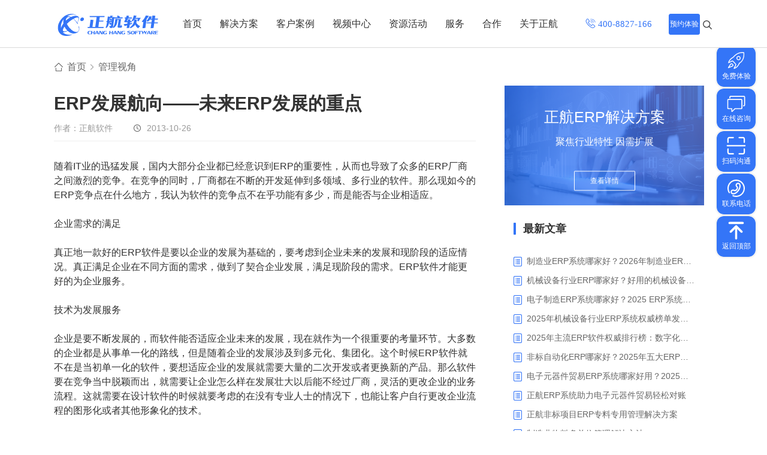

--- FILE ---
content_type: text/html; charset=utf-8
request_url: https://www.chixm.com/inform/1372.html
body_size: 17773
content:


<!DOCTYPE html>

<html>
<head><meta charset="utf-8" /><meta http-equiv="X-UA-Compatible" content="IE=edge,chrome=1" /><meta name="viewport" content="initial-scale=1.0, minimum-scale=1.0, maximum-scale=1.0, user-scalable=no" /><title>
	ERP发展航向——未来ERP发展的重点 - 正航软件
</title><meta name="keywords" content="ERP发展,ERP系统" /><meta name="description" /><link rel="stylesheet" href="/css/slicy.css?0419" /><link rel="stylesheet" href="/css/animate.css" /><link rel="stylesheet" href="/css/idangerous.swiper2.7.6.css?0214" /><link rel="stylesheet" href="/css/baguettebox.min.css" /><link rel="stylesheet" href="/css/style.css?0415" /><link rel="stylesheet" href="/css/responsive.css?0415" /><link rel="stylesheet" href="/css/viewer.css" />
    <script src="/js/jquery.min.js"></script>
    <script src="/js/plugins.min.js?0314"></script>
    <script src="/js/script.js?1110"></script>
    <script src="/js/city.js"></script>
    <script src="/js/viewer.js"></script>
     <script type='text/javascript' src='https://ykf-webchat.7moor.com/javascripts/7moorInit.js?accessId=91eb1b60-41f5-11ec-afac-d37db5c59a43&autoShow=false&language=ZHCN' async='async'></script>
    
    <style>
        .casedel{
            min-height: calc(100vh - 745px);
        }

        .casedel .lt{
            width:64%;
        }
        .casedel .lt .news_t li:nth-child(1) h5{
            background:unset;
            padding-left:0;
        }
        .casedel .lt .news_t li:nth-child(2) h5{
            background: url(../images/icon_clock.png) no-repeat left center;
        }
        .casedel .lt .news_t li:nth-child(3) h5 a{
            padding-right: 10px;
        }
        .casedel .lt .news_t li:nth-child(3) h5 a:hover{
                color: #007AFF;
        }
        .casedel .lt .news_t li:nth-child(3) h5{
            background: url(../images/f12.png) no-repeat left center;
        }
        .casedel .rt .r_search_box {
            margin-bottom: 10px;
            padding: 10px 25px;
        }

        .casedel .rt .article_box {
            margin-bottom: 10px;
        }

        .casedel .rt .area_list{
                padding: 5px 30px 10px 30px;
        }

        .casedel .rt .recom_list.recom_list1 {
            margin-bottom: 10px;
            padding: 5px 30px 10px 30px;
        }

        .casedel .rt .article_box {
            margin-bottom: 10px;
        }

            .casedel .rt .article_box .box {
                padding: 5px 30px;
            }

        .casedel .rt .remen {
            padding: 5px 30px 10px 30px;
           /* border: 1px solid #f1f1f1;
            box-shadow: 0 0 2px 1px #f7f7f7;*/
        }
            .casedel .rt .remen ul {
                margin-top: 10px
            
            }

            .casedel .btns_group{
                text-align:center;
                margin-top:40px;
                overflow:visible;
            }

            .casedel .btns_group li{
                display:inline-block;
                position:relative;
            }

            @media only screen and (max-width:800px){
                .casedel .rt .recom_list.recom_list1{
                    padding: 5px 15px 10px 15px;
                }

                .casedel .lt .news_data{
                    padding-top:0;
                }

                .casedel{
                    padding-bottom:0;
                }
            }
    </style>
    <script src="/js/qrcode.min.js"></script>
</head>
<body>
    <div class="layout" id="layout">
        
    

<div class="header qmhead">
    <div class="cen">
        <div class="wrap clearfix">
            <div class="logo">
                <a href="/" title="正航软件">
                    <img class="logo1" src="/images/logo1.svg" alt="正航软件" />
                    <img class="logo2" src="/images/logo2.svg" alt="正航软件官网">
                </a>
            </div>
            <div class="gh">
                <a href="#"></a>
            </div>
            <div class="rts clearfix">
                <div class="naver">
                    <ul class="clearfix">
                        <li class='inpor'>
                            <h3><a href="/" target="_blank">首页</a><i></i></h3>
                        </li>
                        <li class=''>
                            <h3 class="h3"><a href="/erp/" target="_blank">解决方案</a><i></i></h3>
                            <div class="nli nlia qmnlia">
                                <div class="nbgs">
                                    
                                            <div class="dl">
                                                <div class="dt">
                                                    <h4 style="background: url(/images/manufact_icon.png) no-repeat left center;"><a href="/solution/" title="制造业">制造业</a></h4>
                                                </div>
                                                <dl>
                                                    
                                                            <dd><a href="/shebei.html" title="设备制造" target="_blank">设备制造</a></dd>
                                                        
                                                            <dd><a href="/feibiao-zidonghua.html" title="非标自动化" target="_blank">非标自动化</a></dd>
                                                        
                                                            <dd><a href="/jiayongdianqi.html" title="家用电器" target="_blank">家用电器</a></dd>
                                                        
                                                            <dd><a href="/dianzi.html" title="电子制造" target="_blank">电子制造</a></dd>
                                                        
                                                            <dd><a href="/zhuangbei.html" title="装备制造" target="_blank">装备制造</a></dd>
                                                        
                                                            <dd><a href="/machinery.html" title="机械行业" target="_blank">机械行业</a></dd>
                                                        
                                                            <dd><a href="/hardware.html" title="五金行业" target="_blank">五金行业</a></dd>
                                                        
                                                            <dd><a href="/pcb.html" title="PCB行业" target="_blank">PCB行业</a></dd>
                                                        
                                                            <dd><a href="/plastic.html" title="塑胶加工" target="_blank">塑胶加工</a></dd>
                                                        
                                                            <dd><a href="/manufacture.html" title="智能制造" target="_blank">智能制造</a></dd>
                                                        
                                                    <dd><a class="more" target="__blank" href="/solution/" title="制造业">查看更多></a></dd>
                                                </dl>
                                            </div>
                                        
                                            <div class="dl">
                                                <div class="dt">
                                                    <h4 style="background: url(/images/trade_icon.png) no-repeat left center;"><a href="/business/" title="贸易业">贸易业</a></h4>
                                                </div>
                                                <dl>
                                                    
                                                            <dd><a href="/dzmy.html" title="电子贸易" target="_blank">电子贸易</a></dd>
                                                        
                                                            <dd><a href="/ic-trade.html" title="元器件贸易" target="_blank">元器件贸易</a></dd>
                                                        
                                                            <dd><a href="/trading.html" title="贸易行业" target="_blank">贸易行业</a></dd>
                                                        
                                                            <dd><a href="/trade.html" title="大宗贸易" target="_blank">大宗贸易</a></dd>
                                                        
                                                            <dd><a href="/ic.html" title="IC贸易行业" target="_blank">IC贸易行业</a></dd>
                                                        
                                                            <dd><a href="/trading-solution.html" title="项目型接单" target="_blank">项目型接单</a></dd>
                                                        
                                                            <dd><a href="/wholesale.html" title="批发类销售" target="_blank">批发类销售</a></dd>
                                                        
                                                            <dd><a href="/industrial-trading.html" title="工贸一体型" target="_blank">工贸一体型</a></dd>
                                                        
                                                            <dd><a href="/multicompany.html" title="整合型贸易" target="_blank">整合型贸易</a></dd>
                                                        
                                                            <dd><a href="/automation.html" title="工业设备贸易" target="_blank">工业设备贸易</a></dd>
                                                        
                                                    <dd><a class="more" target="__blank" href="/business/" title="贸易业">查看更多></a></dd>
                                                </dl>
                                            </div>
                                        
                                            <div class="dl">
                                                <div class="dt">
                                                    <h4 style="background: url(/images/comp_mana_icon.png) no-repeat left center;"><a href="/management/" title="职能管理">职能管理</a></h4>
                                                </div>
                                                <dl>
                                                    
                                                            <dd><a href="/scerp.html" title="生产管理" target="_blank">生产管理</a></dd>
                                                        
                                                            <dd><a href="/cangku.html" title="仓库管理" target="_blank">仓库管理</a></dd>
                                                        
                                                            <dd><a href="/caigou.html" title="采购管理" target="_blank">采购管理</a></dd>
                                                        
                                                            <dd><a href="/xiaoshou.html" title="销售管理" target="_blank">销售管理</a></dd>
                                                        
                                                            <dd><a href="/chengben.html" title="成本核算" target="_blank">成本核算</a></dd>
                                                        
                                                            <dd><a href="/caiwu.html" title="财务管理" target="_blank">财务管理</a></dd>
                                                        
                                                            <dd><a href="/zhiliang.html" title="质量管理" target="_blank">质量管理</a></dd>
                                                        
                                                            <dd><a href="/yanfa.html" title="研发管理" target="_blank">研发管理</a></dd>
                                                        
                                                            <dd><a href="/szchejian.html" title="数字车间" target="_blank">数字车间</a></dd>
                                                        
                                                            <dd><a href="/jinxiaocun.html" title="进销存管理" target="_blank">进销存管理</a></dd>
                                                        
                                                    <dd><a class="more" target="__blank" href="/management/" title="职能管理">查看更多></a></dd>
                                                </dl>
                                            </div>
                                        
                                            <div class="dl">
                                                <div class="dt">
                                                    <h4 style="background: url(/images/apply_scena_icon.png) no-repeat left center;"><a href="/changjing/" title="应用场景">应用场景</a></h4>
                                                </div>
                                                <dl>
                                                    
                                                            <dd><a href="/APS.html" title="APS排程" target="_blank">APS排程</a></dd>
                                                        
                                                            <dd><a href="/bom.html" title="配置BOM" target="_blank">配置BOM</a></dd>
                                                        
                                                            <dd><a href="/kanban.html" title="管理看板" target="_blank">管理看板</a></dd>
                                                        
                                                            <dd><a href="/baogong.html" title="移动报工" target="_blank">移动报工</a></dd>
                                                        
                                                            <dd><a href="/znwl.html" title="智能物流" target="_blank">智能物流</a></dd>
                                                        
                                                            <dd><a href="/baojia.html" title="报价接单" target="_blank">报价接单</a></dd>
                                                        
                                                            <dd><a href="/jiaoqi.html" title="交期管理" target="_blank">交期管理</a></dd>
                                                        
                                                            <dd><a href="/qitao.html" title="物料齐套" target="_blank">物料齐套</a></dd>
                                                        
                                                            <dd><a href="/ksh.html" title="数据可视化" target="_blank">数据可视化</a></dd>
                                                        
                                                            <dd><a href="/tidailiao.html" title="替代料管理" target="_blank">替代料管理</a></dd>
                                                        
                                                    <dd><a class="more" target="__blank" href="/changjing/" title="应用场景">查看更多></a></dd>
                                                </dl>
                                            </div>
                                        
                                    
                                </div>
                            </div>
                        </li>
                        <li class=''>
                            <h3 class="h3"><a href="/case/" target="_blank">客户案例</a></h3>
                            <div class="nli nlia">
                                <div class="nbgs sortbox">
                                    <div class="dl">
                                        <dl>
                                            
                                                    <dd><a href="/case/zhizao/" title="制造业" target="_blank">制造业</a></dd>
                                                
                                                    <dd><a href="/case/shangmao/" title="商贸业" target="_blank">商贸业</a></dd>
                                                
                                                    <dd><a href="/case/component/" title="电子贸易" target="_blank">电子贸易</a></dd>
                                                
                                                    <dd><a href="/case/shebei/" title="机电设备" target="_blank">机电设备</a></dd>
                                                
                                                    <dd><a href="/case/jiadian/" title="家用电器" target="_blank">家用电器</a></dd>
                                                
                                                    <dd><a href="/case/dianzi/" title="电子制造" target="_blank">电子制造</a></dd>
                                                
                                                    <dd><a href="/case/jixie/" title="机械制造" target="_blank">机械制造</a></dd>
                                                
                                                    <dd><a href="/case/wujin/" title="五金金属" target="_blank">五金金属</a></dd>
                                                
                                        </dl>
                                    </div>
                                </div>
                            </div>
                        </li>
                        <li class='inpor'>
                            <h3><a href="/tv/" target="_blank">视频中心</a></h3>
                        <li>
                        <li class='inpor'>
                            <h3 class="h3"><a href="/resource/" target="_blank">资源活动</a></h3>
                            <div class="nli">
                                <div class="nbgs">
                                    <div class="dl">
                                        <dl>
                                            <dd><a href="/erpinfo/" title="管理热点" target="_blank">管理热点</a></dd>
                                            <dd><a href="/events/" title="市场活动" target="_blank">市场活动</a></dd>
                                            <dd><a href="/ebooks/" title="电子书中心" target="_blank">电子书中心</a></dd>
                                        </dl>
                                    </div>
                                </div>
                            </div>
                        </li>
                        <li class='inpor'>
                            <h3 class="h3"><a href="/service.html" target="_blank">服务</a></h3>
                            <div class="nli nlia">
                                <div class="nbgs">
                                    <div class="dl">
                                        <dl>
                                            <dd><a href="/service.html" title="服务体系" target="_blank">服务体系</a></dd>
                                            <dd><a href="/askway.html" title="售后服务" target="_blank">售后服务</a></dd>
                                        </dl>
                                    </div>
                                </div>
                            </div>
                        </li>
                        <li class='inpor'>
                            <h3><a href="/partner.html" target="_blank">合作</a></h3>
                        </li>
                        <li class=''>
                            <h3 class="h3"><a href="/about.html" target="_blank">关于正航</a><i></i></h3>
                            <div class="nli">
                                <div class="nbgs about">
                                    <div class="dl">
                                        <div class="dt">
                                            <h4 style="background: url(/images/aboutzh_icon.png) no-repeat left center;">
                                                <a href="/about.html" title="了解正航" target="_blank">了解正航</a></h4>
                                        </div>
                                        <dl>
                                            <dd><a href="/about.html" title="正航简介" target="_blank">正航简介</a></dd>
                                            <dd><a href="/history.html" title="正航历程" target="_blank">正航历程</a></dd>
                                            <dd><a href="/honor.html" title="正航荣誉" target="_blank">正航荣誉</a></dd>
                                            <dd><a href="/culture.html" title="正航文化" target="_blank">正航文化</a></dd>
                                            <dd><a href="/news/" title="新闻动态" target="_blank">新闻动态</a></dd>
                                        </dl>
                                    </div>
                                    <div class="dllist">
                                        <div class="dl">
                                            <div class="dt">
                                                <h4 style="background: url(/images/recruitcenter_icon.png) no-repeat left center;"><a href="/job/" title="招聘中心" target="_blank">招聘中心</a></h4>
                                            </div>
                                        </div>
                                        <div class="dl">
                                            <div class="dt">
                                                <h4 style="background: url(/images/contact_zh.png) no-repeat left center;"><a href="/contact.html" title="联系正航" target="_blank">联系正航</a></h4>
                                            </div>
                                        </div>
                                        <div class="dl">
                                            <div class="dt">
                                                <h4 style="background: url(/images/navi_icon.png) no-repeat left center;"><a href="/navimap.html" title="网站导航" target="_blank">网站导航</a></h4>
                                            </div>
                                        </div>
                                    </div>
                                    
                                </div>
                            </div>
                        </li>
                    </ul>
                </div>
                <div class="rt">
                    <ul>
                        <li class="hotline">
                            <img src="/images/hotline_normal.svg" class="hotline_normal" alt="热线"/>
                            <img src="/images/hotline_hover.svg" class="hotline_hover" alt="热线_悬浮"/>
                        </li>
                        <li><a class="feedback" href="#" data-type="4" data-msg="顶部" data-title="预约体验">
                            <h4>预约体验</h4>
                        </a></li>
                        <li class="webbl">
                            <div class="form">
                                <div class="btn">
                                </div>
                            </div>
                        </li>
                        <li class="ushide">
                            <div class="clearfix form">
                                <div class="boraa">
                                    <form action="/search">
                                        <input type="text" class="text" name="key" placeholder="请输入关键词" />
                                        <input class="btn" type="submit" value="" />
                                    </form>
                                </div>
                                <div class="adela">
                                </div>
                            </div>
                        </li>
                    </ul>
                </div>
            </div>
        </div>
    </div>
</div>

<div class="header webheader">
    <div class="cen">
        <div class=" wrap clearfix">
            <div class="logo">
                <a href="/" title="正航软件">
                    <img class="logo1" src="/images/logo_mobi_blue.png" alt="正航软件移动端官网" />
                    <img class="logo2" src="/images/logo_mobi.png" alt="正航软件移动端" />
                </a>
            </div>
            <div class="feedbackBtn">
                 <a class="feedback" href="#" data-type="4" data-msg="顶部" data-title="申请体验">
                     <h4>申请体验</h4>
                 </a>
            </div>
            <div class="gh">
                <a href="#"></a>
            </div>
            <div class="rts clearfix">
                <div class="naver">
                    <ul class="clearfix">
                        <li class="inpor">
                            <h3><a href="/">首页</a></h3>
                        </li>
                        <li class="active">
                            <h3>解决方案</h3>
                            <div class="nli" style="display:block;">
                                <div class="nbgs">
                                    <dl>
                                        <dt><a href="/erp/"><span>解决方案</span><i></i></a></dt>
                                        <dd><a href="/solution/">制造行业</a></dd>
                                        <dd><a href="/business/">商贸行业</a></dd>
                                        <dd><a href="/stage/">管理阶段</a></dd>
                                        <dd><a href="/management/">职能管理</a></dd>
                                        <dd><a href="/changjing/">应用场景</a></dd>
                                    </dl>
                                </div>
                            </div>
                        </li>
                        <li>
                            <h3>客户案例</h3>
                            <div class="nli">
                                <div class="nbgs">
                                    <dl>
                                        <dt><a href="/case/"><span>客户案例</span><i></i></a></dt>
                                        
                                                <dd><a href="/case/zhizao/" title="制造业">制造业</a></dd>
                                            
                                                <dd><a href="/case/shangmao/" title="商贸业">商贸业</a></dd>
                                            
                                                <dd><a href="/case/component/" title="电子贸易">电子贸易</a></dd>
                                            
                                                <dd><a href="/case/shebei/" title="机电设备">机电设备</a></dd>
                                            
                                                <dd><a href="/case/jiadian/" title="家用电器">家用电器</a></dd>
                                            
                                                <dd><a href="/case/dianzi/" title="电子制造">电子制造</a></dd>
                                            
                                                <dd><a href="/case/jixie/" title="机械制造">机械制造</a></dd>
                                            
                                                <dd><a href="/case/wujin/" title="五金金属">五金金属</a></dd>
                                            
                                    </dl>
                                </div>
                            </div>
                        </li>
                        <li>
                            <h3><a href="/tv/">视频中心</a></h3>
                        </li>
                        <li>
                            <h3>资源活动</h3>
                            <div class="nli">
                                <div class="nbgs">
                                    <dl>
                                        <dt><a href="/resource/"><span>资源活动</span><i></i></a></dt>
                                        <dd><a href="/erpinfo/">管理热点</a></dd>
                                        <dd><a href="/events/">市场活动</a></dd>
                                        <dd><a href="/ebooks/">电子书中心</a></dd>
                                    </dl>
                                </div>
                            </div>
                        </li>
                        <li>
                            <h3>安心服务</h3>
                            <div class="nli">
                                <div class="nbgs">
                                    <dl>
                                        <dt><a href="/service.html"><span>安心服务</span><i></i></a></dt>
                                        <dd><a href="/service.html" title="服务体系">服务体系</a></dd>
                                        <dd><a href="/askway.html" title="售后服务">售后服务</a></dd>
                                    </dl>
                                </div>
                            </div>
                        </li>
                        <li>
                            <h3><a href="/partner.html">代理加盟</a></h3>
                        </li>
                        <li>
                            <h3>关于正航</h3>
                            <div class="nli">
                                <div class="nbgs">
                                    <dl>
                                        <dt><a href="/about.html"><span>关于正航</span><i></i></a></dt>
                                        <dd><a href="/about.html">正航简介</a></dd>
                                        <dd><a href="/history.html">正航历程</a></dd>
                                        <dd><a href="/honor.html">正航荣誉</a></dd>
                                        <dd><a href="/culture.html">正航文化</a></dd>
                                        <dd><a href="/news/">新闻动态</a></dd>
                                        <dd><a href="/job/">招聘中心</a></dd>
                                        <dd><a href="/contact.html">联系正航</a></dd>
                                    </dl>
                                </div>
                            </div>
                        </li>
                    </ul>
                </div>
            </div>
        </div>
    </div>
</div>





    <div class="banner nobanner" id="noban">
    </div>
    
    
    
    <div class="casedel casede1 casede2 casede4 inform_d">
        <div class='crumbs wrap'>
            <ul class="clearfix">
                <li><a href="/" title="首页" target="_blank">首页</a></li>
                <li><a href="/inform/" target="_blank">管理视角</a></li>
                
            </ul>
        </div>
        <div class="wrap clearfix">
            <div class="lt news_ls" id="articleBox">
                <div class="news_data">
                    <div class="news_t">
                        <h1>
                            ERP发展航向——未来ERP发展的重点</h1>
                        <ul>
                            <li><h5>作者：正航软件</h5></li>
                            <li>
                                <h5>
                                    2013-10-26</h5>
                            </li>
                            <li>
                                <h5>
                                    </h5>
                            </li>
                        </ul>
                    </div>
                    <div class="news_text viewer-box">
                        <p>
                            <p>随着IT业的迅猛发展，国内大部分企业都已经意识到ERP的重要性，从而也导致了众多的ERP厂商之间激烈的竞争。在竞争的同时，厂商都在不断的开发延伸到多领域、多行业的软件。那么现如今的ERP竞争点在什么地方，我认为软件的竞争点不在乎功能有多少，而是能否与企业相适应。<!--more--></p><p><br/></p><p>企业需求的满足</p><p><br/></p><p>真正地一款好的ERP软件是要以企业的发展为基础的，要考虑到企业未来的发展和现阶段的适应情况。真正满足企业在不同方面的需求，做到了契合企业发展，满足现阶段的需求。ERP软件才能更好的为企业服务。</p><p><br/></p><p>技术为发展服务</p><p><br/></p><p>企业是要不断发展的，而软件能否适应企业未来的发展，现在就作为一个很重要的考量环节。大多数的企业都是从事单一化的路线，但是随着企业的发展涉及到多元化、集团化。这个时候ERP软件就不在是当初单一化的软件，要想适应企业的发展就需要大量的二次开发或者更换新的产品。那么软件要在竞争当中脱颖而出，就需要让企业怎么样在发展壮大以后能不经过厂商，灵活的更改企业的业务流程。这就需要在设计软件的时候就要考虑的在没有专业人士的情况下，也能让客户自行更改企业流程的图形化或者其他形象化的技术。</p><p><br/></p><p>以人为本，解放生产力</p><p><br/></p><p>现阶段的大多数的ERP软件还是不能脱离大量的人为录入，就那财务为例，大部分的软件都不能做到财务与业务相结合，让业务为财务服务，这就导致了财务人员要浪费大量的时间去录入财务凭证、统计报表、数据核对等等工作。这样无形当中就增加了财务人员的工作量。现在国际上有很多的跨国公司他们采取的财务制度就是当一项经营业务（事件）发生时，在业务信息进入信息系统的同时，将该事件通过会计平台，自动生成实时凭证，而实时凭证在经过财务确认和处理后，显示在所有相关的账簿和会计报表上，不再需要其它部门或员工再次录入，实现前后台无缝联接。然而现在众多的国内厂家都不能做到这一点。</p><p><br/></p><p>在未来的ERP发展方向上，竞争力在于ERP软件的适应性的竞争。如何紧密的贴近企业的实际情况，如何帮助企业规划好未来发展，如何帮助企业在竞争当中有过硬的软实力，在未来的竞争中占据了决定性的作用。ERP软件作为一种管理工具，它应该帮助企业成长和发展，而不是作为一种累赘。所以ERP软件的企业适应性才是确定一款ERP软件是否合格的重要标准，也是未来ERP软件厂商所努力的重点。真正做到“想企业之所想，急企业之所需”。</p>
                        </p>
                    </div>

                    <ul id="ContentPlaceHolder1_btnsGroup" class="btns_group">
                        
                        <li>
                            <form method="post" action="./1372.html" id="form1">
<div class="aspNetHidden">
<input type="hidden" name="__EVENTTARGET" id="__EVENTTARGET" value="" />
<input type="hidden" name="__EVENTARGUMENT" id="__EVENTARGUMENT" value="" />
<input type="hidden" name="__VIEWSTATE" id="__VIEWSTATE" value="/wEPDwUKMTAxOTIwNjY2NWRkTOA0a9rCV8429ZGIzzJBRcCQP6FEgGgEclVX0CDONd0=" />
</div>

<script type="text/javascript">
//<![CDATA[
var theForm = document.forms['form1'];
if (!theForm) {
    theForm = document.form1;
}
function __doPostBack(eventTarget, eventArgument) {
    if (!theForm.onsubmit || (theForm.onsubmit() != false)) {
        theForm.__EVENTTARGET.value = eventTarget;
        theForm.__EVENTARGUMENT.value = eventArgument;
        theForm.submit();
    }
}
//]]>
</script>


<script src="/WebResource.axd?d=H3lMjQOTRG1zWM2f6IOsVA7XcbdSXBQ0b-QE1ef3kxA4DG331SR0amD_W_SzML2-bjljwTlzfA9aSsmo-_wEKaeoJe07o_I3mrogMlTSk1Y1&amp;t=638286353964787378" type="text/javascript"></script>


<script src="/ScriptResource.axd?d=PkB1OaIkOttTDaIJWUTibRsqwlzew7gOqWQOvd9_44w7WxYlcVy3DxzQokVhmMUdYdUBOU0PCnU6YRur88x_ldSg3X-rCINUCNhcZAvzOuoZylf-hi7yq7Ca2YV69va_URQvqFfEhHQDYO3Bwc0lXhVKQEgbYo3B-NKT58M2xCjMMiKpLheFSYvn7yiWuvDd0&amp;t=13798092" type="text/javascript"></script>
<script src="/ScriptResource.axd?d=AOaul9hgx6PgBkRnjKW3_pQjcD-M0THSZ5I93IzxR-uYWiLi1lEXKsOwMJZV81o7Rl2urRzjd6Xm-cFRw-eSXzvdA6NEAxAAq0srOYiQX8j0r1uaBtYfk385_fkXLURp8SmHJ9lOg_lAi5WaDTPu6ay3jUVUCcCW6rT-VnfL_dEYr8I_uNeQzNUL8liOAx1_0&amp;t=13798092" type="text/javascript"></script>
<div class="aspNetHidden">

	<input type="hidden" name="__VIEWSTATEGENERATOR" id="__VIEWSTATEGENERATOR" value="6E2C46D1" />
	<input type="hidden" name="__EVENTVALIDATION" id="__EVENTVALIDATION" value="/wEdAAKEI8UMvFiwg8g02YUfvtqOSJQdVRJSZiOEeasN48udoMQ20ZEzyHk9dRHZYi9zAZ9IPr6j/attIRW8yDUaTVXJ" />
</div>
                                <script type="text/javascript">
//<![CDATA[
Sys.WebForms.PageRequestManager._initialize('ctl00$ContentPlaceHolder1$ScriptManager', 'form1', ['tctl00$ContentPlaceHolder1$UpdatePanel','ContentPlaceHolder1_UpdatePanel'], [], [], 90, 'ctl00');
//]]>
</script>

                                <div id="ContentPlaceHolder1_UpdatePanel">
	
                                        <button onclick="__doPostBack('ctl00$ContentPlaceHolder1$likeBtn','')" id="ContentPlaceHolder1_likeBtn" class="btn likebtn" Text="" data-id="1372"><i class="like"></i>点赞<span>0</span></button>
                                    
</div>
                            </form>
                        </li>

                        <li>
                            <button class="btn qrbtn"><i class="share"></i>分享</button>
                            <div class="qrcode_box">
                                <h4>微信扫一扫分享</h4>
                                <div id="qrcode"></div>
                            </div>
                        </li>
                    </ul>
                                      
                    <div class="news_pages">
                        <ul>
                            <li><a href="/inform/1396.html" title="浅谈ERP发展及ERP售后维护" target="_blank">上一篇：浅谈ERP发展及ERP售后维护</a></li>
                            <li><a href="/inform/470.html" title="ERP项目实施过程中的风险管理" target="_blank">下一篇：ERP项目实施过程中的风险管理</a></li>
                        </ul>
                    </div>
                </div>
            </div>
            <div class="article_aside" id="articleRight">
                <div class="progra"><img src = "/uploads/2021/02/25/jingxi.jpg" alt="jingxi" /><div class="txt"><h2>正航ERP解决方案</h2><h6>聚焦行业特性 因需扩展</h6><a href = "/erp/" title="正航ERP解决方案" class="datal" target="_blank">查看详情</a></div></div>
                <div id="ContentPlaceHolder1_moreArticle" class="aside_box article_box article_rela_box">
                    <div class="box_header">
                        <h3><a href="/inform/" title="最新文章" target="_blank">最新文章</a></h3>
                    </div>
                    <div class="box_body">
                        <ul>
                            
                                    <li><a href='/inform/5827.html' title='制造业ERP系统哪家好？2026年制造业ERP权威评估与选型指南' target="_blank">
                                        制造业ERP系统哪家好？2026年制造业ERP权威评估与选型指南
                                    </a></li>
                                
                                    <li><a href='/inform/5826.html' title='机械设备行业ERP哪家好？好用的机械设备ERP系统推荐' target="_blank">
                                        机械设备行业ERP哪家好？好用的机械设备ERP系统推荐
                                    </a></li>
                                
                                    <li><a href='/inform/5824.html' title='电子制造ERP系统哪家好？2025 ERP系统权威盘点与选型指南' target="_blank">
                                        电子制造ERP系统哪家好？2025 ERP系统权威盘点与选型指南
                                    </a></li>
                                
                                    <li><a href='/inform/5823.html' title='2025年机械设备行业ERP系统权威榜单发布：深挖五大品牌核心价值' target="_blank">
                                        2025年机械设备行业ERP系统权威榜单发布：深挖五大品牌核心价值
                                    </a></li>
                                
                                    <li><a href='/inform/5821.html' title='2025年主流ERP软件权威排行榜：数字化转型下的核心工具选型指南' target="_blank">
                                        2025年主流ERP软件权威排行榜：数字化转型下的核心工具选型指南
                                    </a></li>
                                
                                    <li><a href='/inform/5820.html' title='非标自动化ERP哪家好？2025年五大ERP厂商深度解析' target="_blank">
                                        非标自动化ERP哪家好？2025年五大ERP厂商深度解析
                                    </a></li>
                                
                                    <li><a href='/inform/5819.html' title='电子元器件贸易ERP系统哪家好用？2025年ERP软件厂商专业解析' target="_blank">
                                        电子元器件贸易ERP系统哪家好用？2025年ERP软件厂商专业解析
                                    </a></li>
                                
                                    <li><a href='/inform/5807.html' title='正航ERP系统助力电子元器件贸易轻松对账' target="_blank">
                                        正航ERP系统助力电子元器件贸易轻松对账
                                    </a></li>
                                
                                    <li><a href='/inform/5805.html' title='正航非标项目ERP专料专用管理解决方案' target="_blank">
                                        正航非标项目ERP专料专用管理解决方案
                                    </a></li>
                                
                                    <li><a href='/inform/5803.html' title='制造业物料多单位管理解决方法' target="_blank">
                                        制造业物料多单位管理解决方法
                                    </a></li>
                                
                        </ul>
                    </div>
                </div>
                <div id="ContentPlaceHolder1_tagbox" class="aside_box tag_box">
                    <div class="box_header">
                        <a href="/tag/" title="热门标签" target="_blank"><h3>热门标签</h3></a>
                    </div>
                    <div class="box_body">
                        <ul>
                            
                                    <li><a href="/tag/scerp.html" target="_blank" title="生产管理">生产管理</a></li>
                                
                                    <li><a href="/tag/inventory.html" target="_blank" title="库存管理">库存管理</a></li>
                                
                                    <li><a href="/tag/kucun.html" target="_blank" title="仓库管理">仓库管理</a></li>
                                
                                    <li><a href="/tag/financial.html" target="_blank" title="财务管理">财务管理</a></li>
                                
                                    <li><a href="/tag/caigou.html" target="_blank" title="采购管理">采购管理</a></li>
                                
                                    <li><a href="/tag/xiaoshou.html" target="_blank" title="销售管理">销售管理</a></li>
                                
                                    <li><a href="/tag/zhiliang.html" target="_blank" title="质量管理">质量管理</a></li>
                                
                                    <li><a href="/tag/chengben.html" target="_blank" title="成本管理">成本管理</a></li>
                                
                                    <li><a href="/tag/jinxiaocun.html" target="_blank" title="进销存管理">进销存管理</a></li>
                                
                                    <li><a href="/tag/supplychain.html" target="_blank" title="供应链管理">供应链管理</a></li>
                                
                                    <li><a href="/tag/duizhang.html" target="_blank" title="对账管理">对账管理</a></li>
                                
                                    <li><a href="/tag/pm.html" target="_blank" title="项目管理">项目管理</a></li>
                                
                                    <li><a href="/tag/wuliu.html" target="_blank" title="智能物流">智能物流</a></li>
                                
                                    <li><a href="/tag/chejian.html" target="_blank" title="车间管理">车间管理</a></li>
                                
                                    <li><a href="/tag/cangchu.html" target="_blank" title="仓储管理">仓储管理</a></li>
                                
                        </ul>
                    </div>
                </div>
            </div>
        </div>
    </div>
    
  <div class="experience" style="background: url(/images/img1.jpg) no-repeat center/cover;">
        <div class="wrap wow fadeInUp" data-wow-delay="0.3s" data-wow-duration="1s">
            <div class="freeget">
                <h2>预约免费体验   让管理无忧</h2>
                <div class="linear_border"></div>
                <form id="feedbackForm" action="/site-request" class="exper_form" method="post" onsubmit="return false;">
                    <ul class="clearfix">
                        <li>
                            <input type="text" class="text" name="name" value="" tag="姓名" placeholder="请输入您的姓名" /></li>
                        <li>
                            <input type="text" class="text" name="phone" value="" phone="true" required="required" tag="手机号码" placeholder="请输入手机号码" /></li>
                        <li class="item-code">
                            <input type="text" class="text" name="submitCode" value="" required="required" tag="验证码" placeholder="验证码" />
                            <img class="imgCode" src="/cp/ValidateCode.aspx" />
                        </li>
                        <li>
                            <input type="submit" class="submit" id="btnFeedback" value="立即预约" />
                            <input type="hidden" name="action" value="feedback" />
                            <input type="hidden" name="PageTitle" value="" />
                            <input type="hidden" name="PagePos" value="2" />
                            <input type="hidden" name="Msg" value="底部" />
                        </li>
                    </ul>
                </form>
            </div>
            <div class="wxconsult">
                <h2>微信咨询</h2>
                <div class="consult_about">
                    <img src="/images/chiHang.png" alt="扫码获取服务"/>
                    <div class="consult_tip">
                        <p>添加专属销售顾问</p>
                        <p>扫码获取一对一服务</p>
                    </div>
                </div>
            </div>
        </div>
    </div>

    <script>

        //let likeBtn = $(".likebtn");
        //function setLike() {
        //    $.ajax({
        //        url: "/site-request",
        //        type: "post",
        //        data: {
        //            articleID: likeBtn.data("id"),
        //            action: "setlike"
        //        },
        //        success: function (res) {
        //            try {
        //                let result = JSON.parse(res);
        //                if (result.code == 1) {
        //                    let likeNum = result.likeNum;
        //                    likeBtn.find("span").text(likeNum);
        //                }
        //            } catch { }
        //            likeBtn.prop("disabled", true);
        //        }
        //    })
        //}

        $(function () {
            $(".viewer-box").each(function () {
                new Viewer($(this)[0], { url: "data-original", button: false })
            })
            if ($(window).width() > 1000) {
                setAdBoxSticky("#articleBox", "#articleRight");
            } else {
                $(".news_text img").css("height", "auto");
            }

            if ($('.qm_tit').length > 0) {
                $('.qm_tit li a').click(function () {
                    $('html,body').animate({
                        scrollTop: $($(this).attr('href')).offset().top - 60
                    }, 300);
                });
                fxtop();
            }
            //let debounceFn = debounce(setLike, 300, true);
            //likeBtn.click(debounceFn);

            $(".qrbtn").click(function () {
                $(".qrcode_box").slideToggle();
            })

            if ($(window).width() <= 1000) {
                $(".header.webheader").addClass("qmhead");
                $(window).bind("scroll", function (event) {
                    if ($(window).scrollTop() <= 0) {
                        $(".header.webheader").addClass("qmhead")
                    }
                })
            }

        })

        let qrcodeBox = $("#qrcode")[0];
        if (qrcodeBox) {
            let qr = new QRCode(qrcodeBox, {
                text: location.href,
                width: 100,
                height: 100
            })
        }

        function fxtop() {
            $(window).bind("scroll", function (event) {
                if ($(window).scrollTop() >= $('.qm_tit').offset().top) {
                    $(".qm_tit").addClass('ons');
                    $(".header").css("position", "absolute")
                } else {
                    $(".qm_tit").removeClass('ons');
                    if ($(window).width() >= 1000) {
                        $(".header").css("position", "fixed")
                    } else {
                        $(".header").css("position", "absolute")
                    }
                }
                var list = $('.prod_model');
                var tt = $(window).scrollTop() + $('.qm_tit').height() + 100;
                var aa = $('.qm_tit li');
                list.each(function (index) {
                    if ($(this).offset().top <= tt && tt < $(this).offset().top + $(this).height()) {
                        var id = $(this).attr('id');
                        aa.each(function (i) {
                            var a = $(this).find('a').attr('href');
                            if ('#' + id == a) {
                                $(this).addClass('on');
                            }
                            else {
                                $(this).removeClass('on');
                            }
                        });
                        return false
                    }

                    if (tt < $(this).offset().top || tt > $(this).offset().top + $(this).height()) {
                        $('.qm_tit li').removeClass('on');
                    }

                })
            });
        }
    </script>

        <div class="footer">
            <div class="wrap clearfix">
                <div class="lts">
                    <div class="logo_bottom">
                        <img src="/images/logo2.svg" alt="底部导航logo" />
                    </div>
                    <div class="list">
                        <ul>
                            <li>
                                <h6>咨询热线</h6>
                                <img class="consultline" src="/images/consultLine.svg" alt="咨询热线">
                            </li>
                            <li>
                                <h6>售后热线</h6>
                                <img class="saleline" src="/images/saleLine.svg" alt="售后热线">
                            </li>
                        </ul>
                    </div>
                </div>
                <div class="rts clearfix">
                    <div class="clearfix">
                        <dl>
                            <dt>ERP管理系统</dt>
                            <dd><a href="/solution/" title="制造行业" target="_blank">制造行业</a></dd>
                            <dd><a href="/business/" title="贸易行业" target="_blank">贸易行业</a></dd>
                            <dd><a href="/stage/" title="管理阶段" target="_blank">管理阶段</a></dd>
                            <dd><a href="/management/" title="职能领域" target="_blank">职能领域</a></dd>
                            <dd><a href="/changjing/" title="应用场景" target="_blank">应用场景</a></dd>
                        </dl>
                        <dl>
                            <dt>ERP案例</dt>
                            <dd><a href="/case/component/" title="电子贸易" target="_blank">电子贸易</a></dd>
                            <dd><a href="/case/dianzi/" title="电子制造" target="_blank">电子制造</a></dd>
                            <dd><a href="/case/shebei/" title="机电设备" target="_blank">机电设备</a></dd>
                            <dd><a href="/case/jixie/" title="机械制造" target="_blank">机械制造</a></dd>
                            <dd><a href="/case/wujin/" title="五金金属" target="_blank">五金金属</a></dd>
                            <dd><a href="/case/zhizao/" title="制造行业" target="_blank">制造行业</a></dd>
                            <dd><a href="/case/shangmao/" title="贸易行业" target="_blank">贸易行业</a></dd>
                        </dl>
                        <dl>
                            <dt>关于正航</dt>
                            <dd><a href="/about.html" title="正航简介" target="_blank">正航简介</a></dd>
                            <dd><a href="/honor.html" title="正航荣誉" target="_blank">正航荣誉</a></dd>
                            <dd><a href="/history.html" title="正航历程" target="_blank">正航历程</a></dd>
                            <dd><a href="/service.html" title="正航服务" target="_blank">正航服务</a></dd>
                            <dd><a href="/news/" title="正航新闻" target="_blank">正航新闻</a></dd>
                            <dd><a href="/job/" title="正航招聘" target="_blank">正航招聘</a></dd>
                            <dd><a href="/contact.html" title="分支机构" target="_blank">分支机构</a></dd>
                        </dl>
                        <dl>
                            <dt>资源中心</dt>
                            <dd><a href="/tv/" title="视频中心" target="_blank">视频中心</a></dd>
                            <dd><a href="/events/" title="市场活动" target="_blank">市场活动</a></dd>
                            <dd><a href="/ebooks/" title="电子书中心" target="_blank">电子书中心</a></dd>   
                        </dl>
                        <dl>
                            <dt>关注正航</dt>
                            <dd class="wx_list">
                                <ul class="clearfix">
                                    <li>
                                        <div class="icon">
                                            <img src="/images/icon_sph.png" alt="正航视频"/>
                                        </div>
                                        <h5>视频号</h5>
                                        <div class="imgs">
                                            <div class="img">
                                                <img src="/images/sph.jpg" alt="正航软件官方视频号"/>
                                            </div>
                                        </div>
                                    </li>
                                    <li>
                                        <div class="icon">
                                            <img src="/images/icon_fwh.png" alt="关注正航"/>
                                        </div>
                                        <h5>订阅号</h5>
                                        <div class="imgs">
                                            <div class="img">
                                                <img src="/images/dyh.jpg" alt="订阅号"/>
                                            </div>
                                        </div>
                                    </li>
                                    <li>
                                        <div class="icon">
                                            <img src="/images/icon_fwh.png" alt="微信公众号"/>
                                        </div>
                                        <h5>招聘号</h5>
                                        <div class="imgs">
                                            <div class="img">
                                                <img src="/images/zph.jpg" alt="正航软件招聘号"/>
                                            </div>
                                        </div>
                                    </li>
                                </ul>
                            </dd>
                        </dl>
                    </div>
                </div>
            </div>
                    
                    <div id="relaLinkBox" class="cen_naver wrap">
                        <ul>
                            <li>相关链接：</li>
                            <li><a href="https://www.chixm.com/inform/" title="管理视角" target="_blank">管理视角</a></li>
                            <li><a href="http://www.chi.com.tw/" title="台湾正航官网" target="_blank">台湾正航官网</a></li>
                            <li><a href="http://cio.chixm.com:8081/Member/Login.aspx" title="正航学院" target="_blank">正航学院</a></li>
                            <li><a href="https://www.chixm.com/app/" title="正航APP下载" target="_blank">正航APP下载</a></li>
                            <li><a href="http://partner.chixm.com:83/agent/Login.aspx" title="正航合作伙伴平台" target="_blank">正航合作伙伴平台</a></li>
                        </ul>
                    </div>
            <div class="wrap">
                <div class="copyright">
                    Copyright © 2025 厦门正航软件科技有限公司. All Rights Reserved.<a href="https://beian.miit.gov.cn/" rel="nofollow" target="_blank">闽ICP备07503768号-1</a>
                </div>
            </div>
        </div>
        <div class="fixrt">
            <ul>
                <li class="c1">
                    <a class="feedback" href="#" data-msg="侧边" data-type="5">
                        <i></i>
                    </a>
                </li>
                <li class="c2">
                     <h4>
                            <div class="left">
                                <div class="row" onclick="window.open('http://p.qiao.baidu.com/cps/chat?siteId=99248&userId=709215&siteToken=cbf0decf90d808f1dce2f28854f3a04d&cp=https%3A%2F%2Fwww.chixm.com%2F&cr=&cw=%E5%8F%B3%E4%BE%A7%E7%AB%8B%E5%8D%B3%E5%9C%A8%E7%BA%BF%E5%92%A8%E8%AF%A2')">
                                    <span class="icon"><img src="/images/consult.png" alt="售前在线咨询"/></span>
                                    <span class="name">售前在线咨询</span>
                                </div>
                                <div class="row" onclick="window.open('http://chiai.chixm.com/chatbot/LtdVgz3o0MKNfYZ7')">
                                    <span class="icon"><img  src="/images/c13_2.png" alt="售后智能客服"/></span>
                                    <span class="name">售后智能客服</span>
                                </div>
                            </div>
                        </h4>
                    <i></i>
                </li>
               
                  <li class="c3">
                    <h4>
                        <div class="left">
                            <img src="/images/chiHang.png" alt="二维码"/>
                                <span class="tag">随时随地为您服务</span>
                           </div>
                    </h4>
                    <i></i>
                </li>
                 <li class="c4">
                    <h4>
                        <div class="left">
                            <img src="/images/phone.png" alt="热线电话"/>
                            <span>400-8827-166</span>
                        </div>
                    </h4>
                    <i></i>
                </li>
                <li class="c5 tps">
                    <i></i>
                </li>
            </ul>
        </div>
        <div class="webfoot">
            <ul>
                <li class="clearfix">
                    <h2 class="webbor">解决方案<i></i></h2>
                    <dl>
                        <dd><a href="/solution/" title="制造行业" target="_blank">制造行业</a></dd>
                        <dd><a href="/business/" title="商贸行业" target="_blank">商贸行业</a></dd>
                        <dd><a href="/stage/" title="管理阶段" target="_blank">管理阶段</a></dd>
                        <dd><a href="/management/" title="职能管理" target="_blank">职能管理</a></dd>
                        <dd><a href="/changjing/" title="应用场景" target="_blank">应用场景</a></dd>
                    </dl>
                </li>
                <li class="clearfix">
                    <h2 class="webbor">最新动态<i></i></h2>
                    <dl>
                        <dd><a href="/case/" title="成功案例" target="_blank">成功案例</a></dd>
                        <dd><a href="/inform/" title="管理视角" target="_blank">管理视角</a></dd>
                        <dd><a href="/news/" title="公司新闻" target="_blank">公司新闻</a></dd>
                        <dd><a href="/tv/" title="视频中心" target="_blank">视频中心</a></dd>
                    </dl>
                </li>
                <li class="clearfix">
                    <h2 class="webbor">关于正航<i></i></h2>
                    <dl>
                        <dd><a href="/about.html" title="了解正航" target="_blank">了解正航</a></dd>
                        <dd><a href="/history.html" title="正航历程" target="_blank">正航历程</a></dd>
                        <dd><a href="/honor.html" title="正航荣誉" target="_blank">正航荣誉</a></dd>
                        <dd><a href="/service.html" title="正航服务" target="_blank">正航服务</a></dd>
                        <dd><a href="/job/" title="正航招聘" target="_blank">正航招聘</a></dd>
                        <dd><a href="/contact.html" title="分支机构" target="_blank">分支机构</a></dd>
                    </dl>
                </li>
                <li class="clearfix">
                    <h2 class="webbor">相关链接<i></i></h2>
                    <dl>
                        <dd><a href="https://www.chixm.com/inform/" title="管理视角" target="_blank">管理视角</a></dd>
                        <dd><a href="http://www.chi.com.tw/" title="台湾正航官网" target="_blank">台湾正航官网</a></dd>
                        <dd><a href="http://cio.chixm.com:8081/Member/Login.aspx" title="正航学院" target="_blank">正航荣誉</a></dd>
                        <dd><a href="https://www.chixm.com/app/" title="正航APP下载" target="_blank">正航APP下载</a></dd>
                        <dd><a href="http://partner.chixm.com:83/agent/Login.aspx" title="正航合作伙伴平台" target="_blank">正航合作伙伴平台</a></dd>
                    </dl>
                </li>
                <li class="webbor row_hotline clearfix">
                    <h4>咨询热线<span>400-8827-166</span></h4>
                    <h4 class="ph">售后热线<span>0592-2512555</span></h4>
                </li>
                <li class="webbor clearfix">
                    <h4>关注正航</h4>
                    <div class="ico">
                        <div class="ico_img" style="background: url(/images/icon_sph.png) no-repeat center/cover;"></div>
                        <div class="webwxa">
                            <div class="baa">
                                <img src="/images/sph.jpg" alt="关注视频号" />
                            </div>
                        </div>
                        <div class="baa_name">视频号</div>
                    </div>
                    <div class="ico">
                        <div class="ico_img" style="background: url(/images/icon_fwh.png) no-repeat center/cover;"></div>
                        <div class="webwxa">
                            <div class="baa">
                                <img src="/images/dyh.jpg" alt="正航订阅号">
                            </div>
                        </div>
                        <div class="baa_name">订阅号</div>
                    </div>
                    <div class="ico">
                        <div class="ico_img" style="background: url(/images/icon_fwh.png) no-repeat center/cover;"></div>
                        <div class="webwxa">
                            <div class="baa">
                                <img src="/images/zph.jpg" alt="zh招聘号">
                            </div>
                        </div>
                        <div class="baa_name">招聘号</div>
                    </div>
                </li>
                <li>
                    <h6>Copyright © 2025 厦门正航软件科技有限公司 <a href="https://beian.miit.gov.cn/" rel="nofollow" target="_blank">闽ICP备07503768号-1</a></h6>
                </li>
            </ul>
        </div>
    </div>

    <script type="text/javascript">
        $('.webfoot li h2').click(function () {
            $(this).parents('li').siblings().find('h2').removeClass('on');
            $(this).toggleClass('on');
            $(this).parents('li').siblings().find('dl').slideUp();
            $(this).next('dl').slideToggle();
        })

        $('.webfoot li .ico').click(function () {
            $(this).siblings('.ico').find('.webwxa').fadeOut();
            $(this).find('.webwxa').toggle();
        })

        if ($(window).width() <= 1000) {
            $(window).bind("scroll", function (event) {
                if ($(window).scrollTop() > 0) {
                    $(".header.webheader").addClass("qmhead")
                } else {
                    $(".header.webheader").removeClass("qmhead")
                }
            })
        }
    </script>
    <script>
var _hmt = _hmt || [];
(function() {
  var hm = document.createElement("script");
  hm.src = "https://hm.baidu.com/hm.js?cbf0decf90d808f1dce2f28854f3a04d";
  var s = document.getElementsByTagName("script")[0]; 
  s.parentNode.insertBefore(hm, s);
})();
</script>
<script>
  (function(w,d,t,r,u)
  {
    var f,n,i;
    w[u]=w[u]||[],f=function()
    {
      var o={ti:"343139248", enableAutoSpaTracking: true};
      o.q=w[u],w[u]=new UET(o),w[u].push("pageLoad")
    },
    n=d.createElement(t),n.src=r,n.async=1,n.onload=n.onreadystatechange=function()
    {
      var s=this.readyState;
      s&&s!=="loaded"&&s!=="complete"||(f(),n.onload=n.onreadystatechange=null)
    },
    i=d.getElementsByTagName(t)[0],i.parentNode.insertBefore(n,i)
  })
  (window,document,"script","//bat.bing.com/bat.js","uetq");
</script>


</body>
</html>


--- FILE ---
content_type: text/css
request_url: https://www.chixm.com/css/slicy.css?0419
body_size: 1715
content:
 html{-webkit-text-size-adjust:none; /*解决chrome浏览器下字体不能小于12px*/}
 body{ color:#000000; font-family:Verdana, Arial, Helvetica, sans-serif;}
 * {}
a{outline:none; text-decoration:none !important;} a:hover{ text-decoration:underline;}
html{zoom:1;}html *{outline:0;zoom:1;} html button::-moz-focus-inner{border-color:transparent!important;} 
body{overflow-x: hidden; font-size:12px;} body,div,dl,dt,dd,ul,ol,li,h1,h2,h3,h4,h5,h6,pre,code,form,fieldset,legend,input,textarea,p,blockquote,th,td{margin:0;padding:0;} table{/*border-collapse:collapse;border-spacing:0;*/} fieldset,a img{border:0;} address,caption,cite,code,dfn,em,th,var{font-style:normal;font-weight:normal;} li{list-style:none;} caption,th{text-align:left;} h1,h2,h3,h4,h5,h6{font-size:100%;font-weight:normal;} q:before,q:after{content:'';}
input[type="submit"], input[type="reset"], input[type="button"], button { -webkit-appearance: none; /*去掉苹果的默认UI来渲染按钮*/} em,i{ font-style:normal;}

 /*内边框*/
.borpd{
	-webkit-box-sizing: border-box;
	-moz-box-sizing: border-box;
	-o-box-sizing: border-box;
	box-sizing: border-box;
}
.clearfix:after {content:"."; display:block; height:0; clear:both; visibility:hidden; }.clearfix {display:block;}.clear{ clear:both;}/* 清除浮动*/
.colwrapper { overflow:hidden; zoom:1 /*for ie*/; margin:5px auto; }/* 高度自适应 */ 
.strong{ font-weight: bold;} .left{ float: left;} .right{ float: right;} .center{ margin:0 auto; text-align:center;}
.show{ display:block; visibility:visible;}.hide{ display: none; visibility:hidden;}
.block{ display:block;} .inline{ display:inline;}
.transparent{filter:alpha(opacity=50); -moz-opacity:0.5;/** Firefox 3.5即将原生支持opacity属性，所以本条属性只在Firefox3以下版本有效 ***/ -khtml-opacity: 0.5; opacity: 0.5; } .break{ word-wrap:break-word;overflow:hidden; /*word-break:break-all;*/}
.tal{ text-align:left} .tar{ text-align:right;}
/*文字两侧对齐*/
.justify {
	text-align:justify;
	text-justify:distribute-all-lines;/*ie6-8*/
	text-align-last:justify;/* ie9*/
	-moz-text-align-last:justify;/*ff*/
	-webkit-text-align-last:justify;/*chrome 20+*/
}


.toe{
	/*超出省略号*/
	 word-break:keep-all;
	white-space:nowrap;
	overflow:hidden;
	text-overflow:ellipsis;
}

a{ color:#5d5d5e; transition: all 0.3s ease-in-out 0s;}
/*a:hover{ color:#3e6ed4;}*/
textarea,
body{font-family: "Microsoft YaHei",Arial;}
/*ios去除阴影*/
/*input,textarea{-webkit-appearance: none;appearance: none;}*/
body{-webkit-tap-highlight-color: rgba(0,0,0,0);}

--- FILE ---
content_type: image/svg+xml
request_url: https://www.chixm.com/images/consultLine.svg
body_size: 618
content:
<?xml version="1.0" encoding="utf-8"?>
<!-- Generator: Adobe Illustrator 26.0.0, SVG Export Plug-In . SVG Version: 6.00 Build 0)  -->
<svg version="1.1" id="图层_1" xmlns="http://www.w3.org/2000/svg" xmlns:xlink="http://www.w3.org/1999/xlink" x="0px" y="0px"
	 viewBox="0 0 190 22" style="enable-background:new 0 0 190 22;" xml:space="preserve">
<style type="text/css">
	.st0{fill:#FFFFFF;}
	.st1{font-family:'SourceHanSansCN-Medium-GBpc-EUC-H';}
	.st2{font-size:25px;}
	.st3{letter-spacing:2;}
</style>
<text transform="matrix(1 0 0 1 0.7271 21.3638)" class="st0 st1 st2 st3">400-8827-166</text>
</svg>


--- FILE ---
content_type: image/svg+xml
request_url: https://www.chixm.com/images/ConsultHotline.svg
body_size: 7550
content:
<?xml version="1.0" encoding="utf-8"?>
<!-- Generator: Adobe Illustrator 26.0.0, SVG Export Plug-In . SVG Version: 6.00 Build 0)  -->
<svg version="1.1" id="图层_1" xmlns="http://www.w3.org/2000/svg" xmlns:xlink="http://www.w3.org/1999/xlink" x="0px" y="0px"
	 viewBox="0 0 65 68" style="enable-background:new 0 0 65 68;" xml:space="preserve">
<style type="text/css">
	.st0{fill:#3475F7;}
	.st1{fill:#FFFFFF;}
	.st2{font-family:'SourceHanSansCN-Normal-GBpc-EUC-H';}
	.st3{font-size:12px;}
	.st4{display:none;}
	.st5{display:inline;}
	.st6{clip-path:url(#SVGID_00000065061144866013531170000012477873023829867436_);fill:#FFFFFF;}
	.st7{display:inline;fill:#FFFFFF;}
	.st8{clip-path:url(#SVGID_00000132774711042990065760000014803463290377697416_);fill:#FFFFFF;}
</style>
<path class="st0" d="M53,68H12C5.37,68,0,62.63,0,56V12C0,5.37,5.37,0,12,0h41c6.63,0,12,5.37,12,12v44C65,62.63,59.63,68,53,68z"/>
<text transform="matrix(1 0 0 1 8.5002 53.8516)" class="st1 st2 st3">联系电话</text>
<g class="st4">
	<g class="st5">
		<defs>
			<rect id="SVGID_1_" x="18.76" y="10" width="27.49" height="28"/>
		</defs>
		<clipPath id="SVGID_00000118370426247674696940000012102773425458936449_">
			<use xlink:href="#SVGID_1_"  style="overflow:visible;"/>
		</clipPath>
		<path style="clip-path:url(#SVGID_00000118370426247674696940000012102773425458936449_);fill:#FFFFFF;" d="M19.46,36.86
			c-0.21,0-0.41-0.09-0.54-0.25c-0.2-0.23-0.22-0.57-0.05-0.83l3.96-6.15c0.01-0.02,0.02-0.03,0.04-0.05c0.39-0.5,0.97-0.79,1.6-0.8
			c0.88-0.03,2.21,0.59,2.94,1.64c0.56,0.81,0.67,1.78,0.29,2.71c-0.12,0.31-0.36,0.55-0.68,0.7l-7.28,2.99
			C19.64,36.85,19.55,36.86,19.46,36.86L19.46,36.86z M24,30.42l-2.73,4.24l5.12-2.1c0.18-0.49,0.13-0.93-0.16-1.35
			c-0.47-0.68-1.37-1.03-1.74-1.03h-0.01C24.3,30.19,24.12,30.27,24,30.42L24,30.42z M24,30.42"/>
		<path style="clip-path:url(#SVGID_00000118370426247674696940000012102773425458936449_);fill:#FFFFFF;" d="M29.06,37.96
			c-0.22,0-0.43-0.1-0.56-0.28c-0.16-0.21-0.19-0.49-0.07-0.73l2.72-5.56c0.16-0.4,0.07-0.87-0.23-1.18l-4.14-4.36
			c-0.23-0.24-0.58-0.32-0.88-0.2l-5.74,2.76c-0.25,0.12-0.54,0.09-0.75-0.08c-0.21-0.17-0.31-0.44-0.25-0.71
			c1.37-5.78,7.01-8.99,8.02-9.52c7.96-9.93,17.9-7.95,18.32-7.86c0.3,0.06,0.52,0.31,0.56,0.61c1.32,12.39-6.1,17.28-7.58,18.13
			c-3.31,7.78-9.04,8.93-9.28,8.97C29.15,37.96,29.1,37.96,29.06,37.96L29.06,37.96z M26.19,24.2c0.6,0,1.2,0.24,1.63,0.69
			l4.14,4.36c0.69,0.72,0.88,1.78,0.5,2.7c-0.01,0.01-0.01,0.03-0.02,0.04l-1.98,4.04c1.8-0.85,4.79-2.92,6.81-7.81
			c0.07-0.16,0.19-0.29,0.35-0.37c0.34-0.16,8.16-4.08,7.09-16.32c-2.07-0.27-9.98-0.67-16.5,7.55c-0.06,0.08-0.15,0.15-0.24,0.19
			c-0.06,0.03-5.01,2.54-6.93,7.16l4.27-2.05c0.01-0.01,0.03-0.01,0.04-0.02C25.62,24.25,25.9,24.2,26.19,24.2L26.19,24.2z
			 M26.19,24.2"/>
	</g>
	<path class="st7" d="M36.5,23.56c-1.95,0-3.54-1.58-3.54-3.51s1.59-3.51,3.54-3.51c1.95,0,3.54,1.58,3.54,3.51
		S38.45,23.56,36.5,23.56L36.5,23.56z M36.5,17.94c-1.17,0-2.13,0.95-2.13,2.11c0,1.16,0.95,2.11,2.13,2.11
		c1.17,0,2.13-0.95,2.13-2.11C38.62,18.89,37.67,17.94,36.5,17.94L36.5,17.94z M36.5,17.94"/>
</g>
<g class="st4">
	<g class="st5">
		<defs>
			<rect id="SVGID_00000155857361452931597270000013963436993595143568_" x="17.5" y="12" width="30" height="27"/>
		</defs>
		<clipPath id="SVGID_00000152974558557398770420000017325803246125287342_">
			<use xlink:href="#SVGID_00000155857361452931597270000013963436993595143568_"  style="overflow:visible;"/>
		</clipPath>
		<path style="clip-path:url(#SVGID_00000152974558557398770420000017325803246125287342_);fill:#FFFFFF;" d="M42.97,19.25v-0.01
			c-0.04-1.11-0.92-1.94-2.04-1.94h-21.4c-0.56,0-1.07,0.21-1.44,0.58c-0.38,0.38-0.59,0.9-0.58,1.47v12.82
			c-0.06,1.12,0.77,2.03,1.92,2.11c0.01,0,0.03,0,0.05,0l4.87,0.05c0.06,0,0.1,0.05,0.1,0.11l0,3.37c0,0.62,0.48,1.13,1.08,1.16
			h0.07c0.4,0,0.73-0.16,1.09-0.52l4.24-4.12l10.02-0.04c0.98,0,2.02-0.72,2.02-2.06V19.25z M29.77,33.15l-3.8,3.67l-0.03-3.2
			c0-0.3-0.15-0.57-0.4-0.74c-0.2-0.13-0.44-0.2-0.68-0.2l-5.36-0.06c-0.24-0.02-0.34-0.21-0.33-0.38v-12.9
			c0-0.12,0.04-0.23,0.11-0.3c0.06-0.06,0.15-0.09,0.26-0.09h21.41c0.34-0.01,0.37,0.3,0.37,0.35v12.92c0,0.14-0.04,0.24-0.1,0.31
			c-0.08,0.07-0.2,0.1-0.27,0.1h0l-10.18,0.04C30.38,32.65,30.02,32.83,29.77,33.15L29.77,33.15z M29.77,33.15"/>
	</g>
	<path class="st7" d="M47.45,14.04v-0.01c-0.05-1.14-0.94-2-2.1-2H23.29c-0.57,0-1.1,0.21-1.48,0.6c-0.39,0.39-0.61,0.93-0.6,1.5
		v1.6c0,0.47,0.38,0.85,0.85,0.85c0.47,0,0.85-0.38,0.85-0.85v-1.6c0-0.13,0.04-0.24,0.11-0.31c0.09-0.09,0.21-0.1,0.3-0.1h22.05
		c0.35-0.01,0.39,0.31,0.39,0.36v13.32c0,0.14-0.04,0.25-0.11,0.32c-0.08,0.08-0.2,0.11-0.29,0.1h0l-0.46,0.01
		c-0.01,0-0.11,0-0.17,0c-0.47,0-0.85,0.38-0.85,0.85c0,0.47,0.38,0.85,0.85,0.85c0.06,0,0.16,0,0.19,0l0.47-0.01
		c1.01,0,2.08-0.74,2.08-2.12L47.45,14.04z M47.45,14.04"/>
</g>
<g class="st4">
	<g class="st5">
		<path class="st1" d="M47.17,25.46H17.83c-0.62,0-1.13-0.51-1.13-1.13c0-0.62,0.51-1.13,1.13-1.13h29.34
			c0.62,0,1.13,0.51,1.13,1.13C48.3,24.95,47.8,25.46,47.17,25.46 M43.79,39h-6.22c-0.62,0-1.13-0.5-1.13-1.13
			c0-0.62,0.51-1.13,1.13-1.13h6.22c0.62,0,1.13-0.51,1.13-1.13v-5.64c0-0.62,0.51-1.13,1.13-1.13c0.62,0,1.13,0.5,1.13,1.13v5.64
			C47.17,37.48,45.65,39,43.79,39 M27.64,39h-6.43c-1.87,0-3.39-1.52-3.39-3.39v-5.64c0-0.62,0.51-1.13,1.13-1.13
			c0.62,0,1.13,0.5,1.13,1.13v5.64c0,0.62,0.51,1.13,1.13,1.13h6.43c0.62,0,1.13,0.51,1.13,1.13C28.77,38.5,28.27,39,27.64,39
			 M18.96,19.81c-0.62,0-1.13-0.51-1.13-1.13v-5.64c0-1.87,1.52-3.39,3.39-3.39h6.43c0.62,0,1.13,0.51,1.13,1.13
			c0,0.62-0.51,1.13-1.13,1.13h-6.43c-0.62,0-1.13,0.51-1.13,1.13v5.64C20.09,19.31,19.58,19.81,18.96,19.81 M46.04,19.81
			c-0.62,0-1.13-0.51-1.13-1.13v-5.64c0-0.62-0.5-1.13-1.13-1.13h-6.22c-0.62,0-1.13-0.51-1.13-1.13c0-0.62,0.51-1.13,1.13-1.13
			h6.22c1.87,0,3.38,1.52,3.38,3.39v5.64C47.17,19.31,46.67,19.81,46.04,19.81"/>
	</g>
</g>
<g>
	<g>
		<path class="st1" d="M27.42,34.75c0.09,0,0.24-0.02,0.45-0.02v-0.04c1.41,0,5.1-0.55,8.9-5.64c4.11-5.49,3.25-9.58,2.92-10.61
			c-0.42-1.87-2.08-3.2-4-3.21h-0.13c-1.6,0.04-3.02,1-3.65,2.47c-0.63,1.47-0.36,3.16,0.71,4.35c0.03,0.04,0.06,0.07,0.09,0.1
			c0.18,0.19,0.38,0.37,0.59,0.53c0.57,0.74,0.37,1.77-0.61,3.08c-0.98,1.31-1.99,1.81-2.98,1.46c-0.69-0.51-1.53-0.79-2.39-0.79
			l-0.13,0.01c-1.09,0.04-2.13,0.5-2.88,1.3c-0.75,0.8-1.15,1.86-1.11,2.96c0.05,2.24,1.87,4.02,4.11,4.03L27.42,34.75L27.42,34.75z
			 M25.27,30.62c-0.02-0.54,0.18-1.07,0.55-1.46c0.39-0.41,0.93-0.64,1.49-0.64c0.45,0,0.89,0.16,1.24,0.45
			c0.07,0.06,0.15,0.11,0.24,0.14c0.49,0.2,1.01,0.31,1.54,0.31c1.65-0.09,3.15-0.99,4.01-2.4c2.3-3.07,1.07-5.06,0.43-5.78
			c-0.06-0.07-0.13-0.13-0.21-0.18c-0.14-0.09-0.26-0.2-0.37-0.32l-0.02-0.03c-0.33-0.35-0.52-0.81-0.54-1.29
			c-0.04-1.07,0.76-1.99,1.82-2.1c1.06-0.11,2.04,0.62,2.22,1.67c0.2,0.63,1.02,4.01-2.58,8.83c-3.53,4.73-6.75,4.82-7.37,4.8
			c-0.11-0.03-0.21-0.04-0.32-0.03c-0.03,0-0.07,0.01-0.1,0.01C26.21,32.6,25.3,31.72,25.27,30.62L25.27,30.62z M32.5,10
			c-5.27,0-10.13,2.86-12.69,7.48c-2.55,4.61-2.4,10.25,0.4,14.72c0.19,0.32,0.54,0.52,0.92,0.51c0.38-0.01,0.72-0.22,0.89-0.56
			c0.17-0.33,0.15-0.74-0.06-1.05c-3.25-5.19-2.23-11.98,2.41-15.98c4.63-4,11.49-4.03,16.16-0.07c4.67,3.97,5.74,10.74,2.54,15.96
			c-3.21,5.22-9.74,7.32-15.38,4.95c-0.53-0.22-1.13,0.03-1.35,0.56c-0.22,0.52,0.02,1.13,0.55,1.35
			c5.41,2.27,11.66,1.05,15.83-3.08c4.17-4.14,5.42-10.38,3.19-15.81C43.67,13.55,38.38,10,32.5,10L32.5,10z M32.5,10"/>
	</g>
</g>
</svg>


--- FILE ---
content_type: image/svg+xml
request_url: https://www.chixm.com/images/BacktoTop.svg
body_size: 8048
content:
<?xml version="1.0" encoding="utf-8"?>
<!-- Generator: Adobe Illustrator 26.0.0, SVG Export Plug-In . SVG Version: 6.00 Build 0)  -->
<svg version="1.1" id="图层_1" xmlns="http://www.w3.org/2000/svg" xmlns:xlink="http://www.w3.org/1999/xlink" x="0px" y="0px"
	 viewBox="0 0 65 68" style="enable-background:new 0 0 65 68;" xml:space="preserve">
<style type="text/css">
	.st0{fill:#3475F7;}
	.st1{fill:#FFFFFF;}
	.st2{font-family:'SourceHanSansCN-Normal-GBpc-EUC-H';}
	.st3{font-size:12px;}
	.st4{display:none;}
	.st5{display:inline;}
	.st6{clip-path:url(#SVGID_00000067953004034064458760000008808657897859238845_);fill:#FFFFFF;}
	.st7{display:inline;fill:#FFFFFF;}
	.st8{clip-path:url(#SVGID_00000114767094935535274270000003396872243673738888_);fill:#FFFFFF;}
</style>
<path class="st0" d="M53,68H12C5.37,68,0,62.63,0,56V12C0,5.37,5.37,0,12,0h41c6.63,0,12,5.37,12,12v44C65,62.63,59.63,68,53,68z"/>
<text transform="matrix(1 0 0 1 8.5002 53.8516)" class="st1 st2 st3">返回顶部</text>
<g class="st4">
	<g class="st5">
		<defs>
			<rect id="SVGID_1_" x="18.76" y="10" width="27.49" height="28"/>
		</defs>
		<clipPath id="SVGID_00000149370010115004618250000009937276212482510989_">
			<use xlink:href="#SVGID_1_"  style="overflow:visible;"/>
		</clipPath>
		<path style="clip-path:url(#SVGID_00000149370010115004618250000009937276212482510989_);fill:#FFFFFF;" d="M19.46,36.86
			c-0.21,0-0.41-0.09-0.54-0.25c-0.2-0.23-0.22-0.57-0.05-0.83l3.96-6.15c0.01-0.02,0.02-0.03,0.04-0.05c0.39-0.5,0.97-0.79,1.6-0.8
			c0.88-0.03,2.21,0.59,2.94,1.64c0.56,0.81,0.67,1.78,0.29,2.71c-0.12,0.31-0.36,0.55-0.68,0.7l-7.28,2.99
			C19.64,36.85,19.55,36.86,19.46,36.86L19.46,36.86z M24,30.42l-2.73,4.24l5.12-2.1c0.18-0.49,0.13-0.93-0.16-1.35
			c-0.47-0.68-1.37-1.03-1.74-1.03h-0.01C24.3,30.19,24.12,30.27,24,30.42L24,30.42z M24,30.42"/>
		<path style="clip-path:url(#SVGID_00000149370010115004618250000009937276212482510989_);fill:#FFFFFF;" d="M29.06,37.96
			c-0.22,0-0.43-0.1-0.56-0.28c-0.16-0.21-0.19-0.49-0.07-0.73l2.72-5.56c0.16-0.4,0.07-0.87-0.23-1.18l-4.14-4.36
			c-0.23-0.24-0.58-0.32-0.88-0.2l-5.74,2.76c-0.25,0.12-0.54,0.09-0.75-0.08c-0.21-0.17-0.31-0.44-0.25-0.71
			c1.37-5.78,7.01-8.99,8.02-9.52c7.96-9.93,17.9-7.95,18.32-7.86c0.3,0.06,0.52,0.31,0.56,0.61c1.32,12.39-6.1,17.28-7.58,18.13
			c-3.31,7.78-9.04,8.93-9.28,8.97C29.15,37.96,29.1,37.96,29.06,37.96L29.06,37.96z M26.19,24.2c0.6,0,1.2,0.24,1.63,0.69
			l4.14,4.36c0.69,0.72,0.88,1.78,0.5,2.7c-0.01,0.01-0.01,0.03-0.02,0.04l-1.98,4.04c1.8-0.85,4.79-2.92,6.81-7.81
			c0.07-0.16,0.19-0.29,0.35-0.37c0.34-0.16,8.16-4.08,7.09-16.32c-2.07-0.27-9.98-0.67-16.5,7.55c-0.06,0.08-0.15,0.15-0.24,0.19
			c-0.06,0.03-5.01,2.54-6.93,7.16l4.27-2.05c0.01-0.01,0.03-0.01,0.04-0.02C25.62,24.25,25.9,24.2,26.19,24.2L26.19,24.2z
			 M26.19,24.2"/>
	</g>
	<path class="st7" d="M36.5,23.56c-1.95,0-3.54-1.58-3.54-3.51s1.59-3.51,3.54-3.51c1.95,0,3.54,1.58,3.54,3.51
		S38.45,23.56,36.5,23.56L36.5,23.56z M36.5,17.94c-1.17,0-2.13,0.95-2.13,2.11c0,1.16,0.95,2.11,2.13,2.11
		c1.17,0,2.13-0.95,2.13-2.11C38.62,18.89,37.67,17.94,36.5,17.94L36.5,17.94z M36.5,17.94"/>
</g>
<g class="st4">
	<g class="st5">
		<defs>
			<rect id="SVGID_00000114053944223840655680000016500007728451494058_" x="17.5" y="12" width="30" height="27"/>
		</defs>
		<clipPath id="SVGID_00000112600518379230845510000001042182397582544318_">
			<use xlink:href="#SVGID_00000114053944223840655680000016500007728451494058_"  style="overflow:visible;"/>
		</clipPath>
		<path style="clip-path:url(#SVGID_00000112600518379230845510000001042182397582544318_);fill:#FFFFFF;" d="M42.97,19.25v-0.01
			c-0.04-1.11-0.92-1.94-2.04-1.94h-21.4c-0.56,0-1.07,0.21-1.44,0.58c-0.38,0.38-0.59,0.9-0.58,1.47v12.82
			c-0.06,1.12,0.77,2.03,1.92,2.11c0.01,0,0.03,0,0.05,0l4.87,0.05c0.06,0,0.1,0.05,0.1,0.11l0,3.37c0,0.62,0.48,1.13,1.08,1.16
			h0.07c0.4,0,0.73-0.16,1.09-0.52l4.24-4.12l10.02-0.04c0.98,0,2.02-0.72,2.02-2.06V19.25z M29.77,33.15l-3.8,3.67l-0.03-3.2
			c0-0.3-0.15-0.57-0.4-0.74c-0.2-0.13-0.44-0.2-0.68-0.2l-5.36-0.06c-0.24-0.02-0.34-0.21-0.33-0.38v-12.9
			c0-0.12,0.04-0.23,0.11-0.3c0.06-0.06,0.15-0.09,0.26-0.09h21.41c0.34-0.01,0.37,0.3,0.37,0.35v12.92c0,0.14-0.04,0.24-0.1,0.31
			c-0.08,0.07-0.2,0.1-0.27,0.1h0l-10.18,0.04C30.38,32.65,30.02,32.83,29.77,33.15L29.77,33.15z M29.77,33.15"/>
	</g>
	<path class="st7" d="M47.45,14.04v-0.01c-0.05-1.14-0.94-2-2.1-2H23.29c-0.57,0-1.1,0.21-1.48,0.6c-0.39,0.39-0.61,0.93-0.6,1.5
		v1.6c0,0.47,0.38,0.85,0.85,0.85c0.47,0,0.85-0.38,0.85-0.85v-1.6c0-0.13,0.04-0.24,0.11-0.31c0.09-0.09,0.21-0.1,0.3-0.1h22.05
		c0.35-0.01,0.39,0.31,0.39,0.36v13.32c0,0.14-0.04,0.25-0.11,0.32c-0.08,0.08-0.2,0.11-0.29,0.1h0l-0.46,0.01
		c-0.01,0-0.11,0-0.17,0c-0.47,0-0.85,0.38-0.85,0.85c0,0.47,0.38,0.85,0.85,0.85c0.06,0,0.16,0,0.19,0l0.47-0.01
		c1.01,0,2.08-0.74,2.08-2.12L47.45,14.04z M47.45,14.04"/>
</g>
<g class="st4">
	<g class="st5">
		<path class="st1" d="M47.17,25.46H17.83c-0.62,0-1.13-0.51-1.13-1.13c0-0.62,0.51-1.13,1.13-1.13h29.34
			c0.62,0,1.13,0.51,1.13,1.13C48.3,24.95,47.8,25.46,47.17,25.46 M43.79,39h-6.22c-0.62,0-1.13-0.5-1.13-1.13
			c0-0.62,0.51-1.13,1.13-1.13h6.22c0.62,0,1.13-0.51,1.13-1.13v-5.64c0-0.62,0.51-1.13,1.13-1.13c0.62,0,1.13,0.5,1.13,1.13v5.64
			C47.17,37.48,45.65,39,43.79,39 M27.64,39h-6.43c-1.87,0-3.39-1.52-3.39-3.39v-5.64c0-0.62,0.51-1.13,1.13-1.13
			c0.62,0,1.13,0.5,1.13,1.13v5.64c0,0.62,0.51,1.13,1.13,1.13h6.43c0.62,0,1.13,0.51,1.13,1.13C28.77,38.5,28.27,39,27.64,39
			 M18.96,19.81c-0.62,0-1.13-0.51-1.13-1.13v-5.64c0-1.87,1.52-3.39,3.39-3.39h6.43c0.62,0,1.13,0.51,1.13,1.13
			c0,0.62-0.51,1.13-1.13,1.13h-6.43c-0.62,0-1.13,0.51-1.13,1.13v5.64C20.09,19.31,19.58,19.81,18.96,19.81 M46.04,19.81
			c-0.62,0-1.13-0.51-1.13-1.13v-5.64c0-0.62-0.5-1.13-1.13-1.13h-6.22c-0.62,0-1.13-0.51-1.13-1.13c0-0.62,0.51-1.13,1.13-1.13
			h6.22c1.87,0,3.38,1.52,3.38,3.39v5.64C47.17,19.31,46.67,19.81,46.04,19.81"/>
	</g>
</g>
<g class="st4">
	<g class="st5">
		<path class="st1" d="M27.42,34.75c0.09,0,0.24-0.02,0.45-0.02v-0.04c1.41,0,5.1-0.55,8.9-5.64c4.11-5.49,3.25-9.58,2.92-10.61
			c-0.42-1.87-2.08-3.2-4-3.21h-0.13c-1.6,0.04-3.02,1-3.65,2.47c-0.63,1.47-0.36,3.16,0.71,4.35c0.03,0.04,0.06,0.07,0.09,0.1
			c0.18,0.19,0.38,0.37,0.59,0.53c0.57,0.74,0.37,1.77-0.61,3.08c-0.98,1.31-1.99,1.81-2.98,1.46c-0.69-0.51-1.53-0.79-2.39-0.79
			l-0.13,0.01c-1.09,0.04-2.13,0.5-2.88,1.3c-0.75,0.8-1.15,1.86-1.11,2.96c0.05,2.24,1.87,4.02,4.11,4.03L27.42,34.75L27.42,34.75z
			 M25.27,30.62c-0.02-0.54,0.18-1.07,0.55-1.46c0.39-0.41,0.93-0.64,1.49-0.64c0.45,0,0.89,0.16,1.24,0.45
			c0.07,0.06,0.15,0.11,0.24,0.14c0.49,0.2,1.01,0.31,1.54,0.31c1.65-0.09,3.15-0.99,4.01-2.4c2.3-3.07,1.07-5.06,0.43-5.78
			c-0.06-0.07-0.13-0.13-0.21-0.18c-0.14-0.09-0.26-0.2-0.37-0.32l-0.02-0.03c-0.33-0.35-0.52-0.81-0.54-1.29
			c-0.04-1.07,0.76-1.99,1.82-2.1c1.06-0.11,2.04,0.62,2.22,1.67c0.2,0.63,1.02,4.01-2.58,8.83c-3.53,4.73-6.75,4.82-7.37,4.8
			c-0.11-0.03-0.21-0.04-0.32-0.03c-0.03,0-0.07,0.01-0.1,0.01C26.21,32.6,25.3,31.72,25.27,30.62L25.27,30.62z M32.5,10
			c-5.27,0-10.13,2.86-12.69,7.48c-2.55,4.61-2.4,10.25,0.4,14.72c0.19,0.32,0.54,0.52,0.92,0.51c0.38-0.01,0.72-0.22,0.89-0.56
			c0.17-0.33,0.15-0.74-0.06-1.05c-3.25-5.19-2.23-11.98,2.41-15.98c4.63-4,11.49-4.03,16.16-0.07c4.67,3.97,5.74,10.74,2.54,15.96
			c-3.21,5.22-9.74,7.32-15.38,4.95c-0.53-0.22-1.13,0.03-1.35,0.56c-0.22,0.52,0.02,1.13,0.55,1.35
			c5.41,2.27,11.66,1.05,15.83-3.08c4.17-4.14,5.42-10.38,3.19-15.81C43.67,13.55,38.38,10,32.5,10L32.5,10z M32.5,10"/>
	</g>
</g>
<g>
	<path class="st1" d="M33.8,15.66c-0.34-0.34-0.81-0.54-1.29-0.54s-0.95,0.19-1.29,0.54l-9.11,9.09c-0.72,0.72-0.72,1.89,0,2.59
		c0.72,0.7,1.89,0.72,2.59,0l5.97-5.95v15.77c0,1.01,0.83,1.84,1.84,1.84c1.01,0,1.84-0.83,1.84-1.84V21.39l5.95,5.95
		c0.72,0.72,1.89,0.72,2.59,0c0.7-0.72,0.72-1.89,0-2.59L33.8,15.66z M43.52,9.62H21.48c-1.01,0-1.84,0.83-1.84,1.84
		s0.83,1.84,1.84,1.84h22.03c1.01,0,1.84-0.83,1.84-1.84S44.53,9.62,43.52,9.62L43.52,9.62z M43.52,9.62"/>
</g>
</svg>
